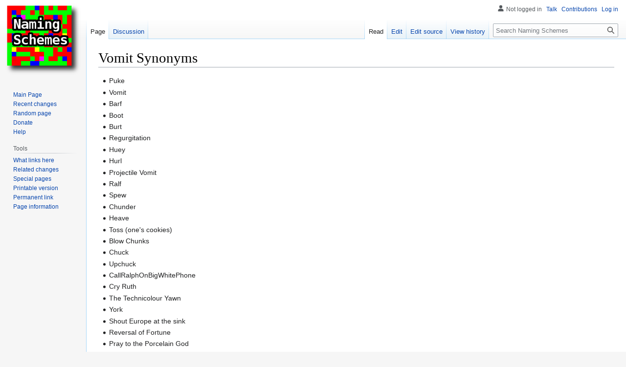

--- FILE ---
content_type: text/javascript; charset=utf-8
request_url: https://namingschemes.com/load.php?lang=en&modules=startup&only=scripts&raw=1&skin=vector
body_size: 12219
content:
function isCompatible(ua){return!!((function(){'use strict';return!this&&Function.prototype.bind;}())&&'querySelector'in document&&'localStorage'in window&&!ua.match(/MSIE 10|NetFront|Opera Mini|S40OviBrowser|MeeGo|Android.+Glass|^Mozilla\/5\.0 .+ Gecko\/$|googleweblight|PLAYSTATION|PlayStation/));}if(!isCompatible(navigator.userAgent)){document.documentElement.className=document.documentElement.className.replace(/(^|\s)client-js(\s|$)/,'$1client-nojs$2');while(window.NORLQ&&NORLQ[0]){NORLQ.shift()();}NORLQ={push:function(fn){fn();}};RLQ={push:function(){}};}else{if(window.performance&&performance.mark){performance.mark('mwStartup');}(function(){'use strict';var mw,log,con=window.console;function logError(topic,data){var msg,e=data.exception;if(con.log){msg=(e?'Exception':'Error')+' in '+data.source+(data.module?' in module '+data.module:'')+(e?':':'.');con.log(msg);if(e&&con.warn){con.warn(e);}}}function Map(){this.values=Object.create(null);}Map.prototype={constructor:Map,get:
function(selection,fallback){var results,i;fallback=arguments.length>1?fallback:null;if(Array.isArray(selection)){results={};for(i=0;i<selection.length;i++){if(typeof selection[i]==='string'){results[selection[i]]=selection[i]in this.values?this.values[selection[i]]:fallback;}}return results;}if(typeof selection==='string'){return selection in this.values?this.values[selection]:fallback;}if(selection===undefined){results={};for(i in this.values){results[i]=this.values[i];}return results;}return fallback;},set:function(selection,value){if(arguments.length>1){if(typeof selection==='string'){this.values[selection]=value;return true;}}else if(typeof selection==='object'){for(var s in selection){this.values[s]=selection[s];}return true;}return false;},exists:function(selection){return typeof selection==='string'&&selection in this.values;}};log=function(){};log.warn=con.warn?Function.prototype.bind.call(con.warn,con):function(){};mw={now:function(){var perf=window.performance,navStart=perf
&&perf.timing&&perf.timing.navigationStart;mw.now=navStart&&perf.now?function(){return navStart+perf.now();}:Date.now;return mw.now();},trackQueue:[],track:function(topic,data){mw.trackQueue.push({topic:topic,data:data});},trackError:function(topic,data){mw.track(topic,data);logError(topic,data);},Map:Map,config:new Map(),messages:new Map(),templates:new Map(),log:log};window.mw=window.mediaWiki=mw;}());(function(){'use strict';var StringSet,store,hasOwn=Object.hasOwnProperty;function defineFallbacks(){StringSet=window.Set||function(){var set=Object.create(null);return{add:function(value){set[value]=true;},has:function(value){return value in set;}};};}defineFallbacks();function fnv132(str){var hash=0x811C9DC5;for(var i=0;i<str.length;i++){hash+=(hash<<1)+(hash<<4)+(hash<<7)+(hash<<8)+(hash<<24);hash^=str.charCodeAt(i);}hash=(hash>>>0).toString(36).slice(0,5);while(hash.length<5){hash='0'+hash;}return hash;}var isES6Supported=typeof Promise==='function'&&Promise.prototype.finally&&/./g.
flags==='g'&&(function(){try{new Function('(a = 0) => a');return true;}catch(e){return false;}}());var registry=Object.create(null),sources=Object.create(null),handlingPendingRequests=false,pendingRequests=[],queue=[],jobs=[],willPropagate=false,errorModules=[],baseModules=["jquery","mediawiki.base"],marker=document.querySelector('meta[name="ResourceLoaderDynamicStyles"]'),lastCssBuffer,rAF=window.requestAnimationFrame||setTimeout;function newStyleTag(text,nextNode){var el=document.createElement('style');el.appendChild(document.createTextNode(text));if(nextNode&&nextNode.parentNode){nextNode.parentNode.insertBefore(el,nextNode);}else{document.head.appendChild(el);}return el;}function flushCssBuffer(cssBuffer){if(cssBuffer===lastCssBuffer){lastCssBuffer=null;}newStyleTag(cssBuffer.cssText,marker);for(var i=0;i<cssBuffer.callbacks.length;i++){cssBuffer.callbacks[i]();}}function addEmbeddedCSS(cssText,callback){if(!lastCssBuffer||cssText.slice(0,7)==='@import'){lastCssBuffer={cssText:'',
callbacks:[]};rAF(flushCssBuffer.bind(null,lastCssBuffer));}lastCssBuffer.cssText+='\n'+cssText;lastCssBuffer.callbacks.push(callback);}function getCombinedVersion(modules){var hashes=modules.reduce(function(result,module){return result+registry[module].version;},'');return fnv132(hashes);}function allReady(modules){for(var i=0;i<modules.length;i++){if(mw.loader.getState(modules[i])!=='ready'){return false;}}return true;}function allWithImplicitReady(module){return allReady(registry[module].dependencies)&&(baseModules.indexOf(module)!==-1||allReady(baseModules));}function anyFailed(modules){for(var i=0;i<modules.length;i++){var state=mw.loader.getState(modules[i]);if(state==='error'||state==='missing'){return modules[i];}}return false;}function doPropagation(){var didPropagate=true;var module;while(didPropagate){didPropagate=false;while(errorModules.length){var errorModule=errorModules.shift(),baseModuleError=baseModules.indexOf(errorModule)!==-1;for(module in registry){if(registry[
module].state!=='error'&&registry[module].state!=='missing'){if(baseModuleError&&baseModules.indexOf(module)===-1){registry[module].state='error';didPropagate=true;}else if(registry[module].dependencies.indexOf(errorModule)!==-1){registry[module].state='error';errorModules.push(module);didPropagate=true;}}}}for(module in registry){if(registry[module].state==='loaded'&&allWithImplicitReady(module)){execute(module);didPropagate=true;}}for(var i=0;i<jobs.length;i++){var job=jobs[i];var failed=anyFailed(job.dependencies);if(failed!==false||allReady(job.dependencies)){jobs.splice(i,1);i-=1;try{if(failed!==false&&job.error){job.error(new Error('Failed dependency: '+failed),job.dependencies);}else if(failed===false&&job.ready){job.ready();}}catch(e){mw.trackError('resourceloader.exception',{exception:e,source:'load-callback'});}didPropagate=true;}}}willPropagate=false;}function setAndPropagate(module,state){registry[module].state=state;if(state==='ready'){store.add(module);}else if(state===
'error'||state==='missing'){errorModules.push(module);}else if(state!=='loaded'){return;}if(willPropagate){return;}willPropagate=true;mw.requestIdleCallback(doPropagation,{timeout:1});}function sortDependencies(module,resolved,unresolved){if(!(module in registry)){throw new Error('Unknown module: '+module);}if(typeof registry[module].skip==='string'){var skip=(new Function(registry[module].skip)());registry[module].skip=!!skip;if(skip){registry[module].dependencies=[];setAndPropagate(module,'ready');return;}}if(!unresolved){unresolved=new StringSet();}var deps=registry[module].dependencies;unresolved.add(module);for(var i=0;i<deps.length;i++){if(resolved.indexOf(deps[i])===-1){if(unresolved.has(deps[i])){throw new Error('Circular reference detected: '+module+' -> '+deps[i]);}sortDependencies(deps[i],resolved,unresolved);}}resolved.push(module);}function resolve(modules){var resolved=baseModules.slice();for(var i=0;i<modules.length;i++){sortDependencies(modules[i],resolved);}return resolved
;}function resolveStubbornly(modules){var resolved=baseModules.slice();for(var i=0;i<modules.length;i++){var saved=resolved.slice();try{sortDependencies(modules[i],resolved);}catch(err){resolved=saved;mw.log.warn('Skipped unavailable module '+modules[i]);if(modules[i]in registry){mw.trackError('resourceloader.exception',{exception:err,source:'resolve'});}}}return resolved;}function resolveRelativePath(relativePath,basePath){var relParts=relativePath.match(/^((?:\.\.?\/)+)(.*)$/);if(!relParts){return null;}var baseDirParts=basePath.split('/');baseDirParts.pop();var prefixes=relParts[1].split('/');prefixes.pop();var prefix;while((prefix=prefixes.pop())!==undefined){if(prefix==='..'){baseDirParts.pop();}}return(baseDirParts.length?baseDirParts.join('/')+'/':'')+relParts[2];}function makeRequireFunction(moduleObj,basePath){return function require(moduleName){var fileName=resolveRelativePath(moduleName,basePath);if(fileName===null){return mw.loader.require(moduleName);}if(hasOwn.call(
moduleObj.packageExports,fileName)){return moduleObj.packageExports[fileName];}var scriptFiles=moduleObj.script.files;if(!hasOwn.call(scriptFiles,fileName)){throw new Error('Cannot require undefined file '+fileName);}var result,fileContent=scriptFiles[fileName];if(typeof fileContent==='function'){var moduleParam={exports:{}};fileContent(makeRequireFunction(moduleObj,fileName),moduleParam,moduleParam.exports);result=moduleParam.exports;}else{result=fileContent;}moduleObj.packageExports[fileName]=result;return result;};}function addScript(src,callback){var script=document.createElement('script');script.src=src;script.onload=script.onerror=function(){if(script.parentNode){script.parentNode.removeChild(script);}if(callback){callback();callback=null;}};document.head.appendChild(script);}function queueModuleScript(src,moduleName,callback){pendingRequests.push(function(){if(moduleName!=='jquery'){window.require=mw.loader.require;window.module=registry[moduleName].module;}addScript(src,
function(){delete window.module;callback();if(pendingRequests[0]){pendingRequests.shift()();}else{handlingPendingRequests=false;}});});if(!handlingPendingRequests&&pendingRequests[0]){handlingPendingRequests=true;pendingRequests.shift()();}}function addLink(url,media,nextNode){var el=document.createElement('link');el.rel='stylesheet';if(media){el.media=media;}el.href=url;if(nextNode&&nextNode.parentNode){nextNode.parentNode.insertBefore(el,nextNode);}else{document.head.appendChild(el);}}function domEval(code){var script=document.createElement('script');if(mw.config.get('wgCSPNonce')!==false){script.nonce=mw.config.get('wgCSPNonce');}script.text=code;document.head.appendChild(script);script.parentNode.removeChild(script);}function enqueue(dependencies,ready,error){if(allReady(dependencies)){if(ready){ready();}return;}var failed=anyFailed(dependencies);if(failed!==false){if(error){error(new Error('Dependency '+failed+' failed to load'),dependencies);}return;}if(ready||error){jobs.push({
dependencies:dependencies.filter(function(module){var state=registry[module].state;return state==='registered'||state==='loaded'||state==='loading'||state==='executing';}),ready:ready,error:error});}dependencies.forEach(function(module){if(registry[module].state==='registered'&&queue.indexOf(module)===-1){queue.push(module);}});mw.loader.work();}function execute(module){if(registry[module].state!=='loaded'){throw new Error('Module in state "'+registry[module].state+'" may not execute: '+module);}registry[module].state='executing';var runScript=function(){var script=registry[module].script;var markModuleReady=function(){setAndPropagate(module,'ready');};var nestedAddScript=function(arr,offset){if(offset>=arr.length){markModuleReady();return;}queueModuleScript(arr[offset],module,function(){nestedAddScript(arr,offset+1);});};try{if(Array.isArray(script)){nestedAddScript(script,0);}else if(typeof script==='function'){if(module==='jquery'){script();}else{script(window.$,window.$,mw.loader.
require,registry[module].module);}markModuleReady();}else if(typeof script==='object'&&script!==null){var mainScript=script.files[script.main];if(typeof mainScript!=='function'){throw new Error('Main file in module '+module+' must be a function');}mainScript(makeRequireFunction(registry[module],script.main),registry[module].module,registry[module].module.exports);markModuleReady();}else if(typeof script==='string'){domEval(script);markModuleReady();}else{markModuleReady();}}catch(e){setAndPropagate(module,'error');mw.trackError('resourceloader.exception',{exception:e,module:module,source:'module-execute'});}};if(registry[module].messages){mw.messages.set(registry[module].messages);}if(registry[module].templates){mw.templates.set(module,registry[module].templates);}var cssPending=0;var cssHandle=function(){cssPending++;return function(){cssPending--;if(cssPending===0){var runScriptCopy=runScript;runScript=undefined;runScriptCopy();}};};if(registry[module].style){for(var key in registry[
module].style){var value=registry[module].style[key];if(key==='css'){for(var i=0;i<value.length;i++){addEmbeddedCSS(value[i],cssHandle());}}else if(key==='url'){for(var media in value){var urls=value[media];for(var j=0;j<urls.length;j++){addLink(urls[j],media,marker);}}}}}if(module==='user'){var siteDeps;var siteDepErr;try{siteDeps=resolve(['site']);}catch(e){siteDepErr=e;runScript();}if(!siteDepErr){enqueue(siteDeps,runScript,runScript);}}else if(cssPending===0){runScript();}}function sortQuery(o){var sorted={};var list=[];for(var key in o){list.push(key);}list.sort();for(var i=0;i<list.length;i++){sorted[list[i]]=o[list[i]];}return sorted;}function buildModulesString(moduleMap){var str=[];var list=[];var p;function restore(suffix){return p+suffix;}for(var prefix in moduleMap){p=prefix===''?'':prefix+'.';str.push(p+moduleMap[prefix].join(','));list.push.apply(list,moduleMap[prefix].map(restore));}return{str:str.join('|'),list:list};}function makeQueryString(params){var chunks=[];for(
var key in params){chunks.push(encodeURIComponent(key)+'='+encodeURIComponent(params[key]));}return chunks.join('&');}function batchRequest(batch){if(!batch.length){return;}var sourceLoadScript,currReqBase,moduleMap;function doRequest(){var query=Object.create(currReqBase),packed=buildModulesString(moduleMap);query.modules=packed.str;query.version=getCombinedVersion(packed.list);query=sortQuery(query);addScript(sourceLoadScript+'?'+makeQueryString(query));}batch.sort();var reqBase={"lang":"en","skin":"vector"};var splits=Object.create(null);for(var b=0;b<batch.length;b++){var bSource=registry[batch[b]].source;var bGroup=registry[batch[b]].group;if(!splits[bSource]){splits[bSource]=Object.create(null);}if(!splits[bSource][bGroup]){splits[bSource][bGroup]=[];}splits[bSource][bGroup].push(batch[b]);}for(var source in splits){sourceLoadScript=sources[source];for(var group in splits[source]){var modules=splits[source][group];currReqBase=Object.create(reqBase);if(group===0&&mw.config.get(
'wgUserName')!==null){currReqBase.user=mw.config.get('wgUserName');}var currReqBaseLength=makeQueryString(currReqBase).length+23;var length=currReqBaseLength;var currReqModules=[];moduleMap=Object.create(null);for(var i=0;i<modules.length;i++){var lastDotIndex=modules[i].lastIndexOf('.'),prefix=modules[i].slice(0,Math.max(0,lastDotIndex)),suffix=modules[i].slice(lastDotIndex+1),bytesAdded=moduleMap[prefix]?suffix.length+3:modules[i].length+3;if(currReqModules.length&&length+bytesAdded>mw.loader.maxQueryLength){doRequest();length=currReqBaseLength;moduleMap=Object.create(null);currReqModules=[];}if(!moduleMap[prefix]){moduleMap[prefix]=[];}length+=bytesAdded;moduleMap[prefix].push(suffix);currReqModules.push(modules[i]);}if(currReqModules.length){doRequest();}}}}function asyncEval(implementations,cb){if(!implementations.length){return;}mw.requestIdleCallback(function(){try{domEval(implementations.join(';'));}catch(err){cb(err);}});}function getModuleKey(module){return module in registry
?(module+'@'+registry[module].version):null;}function splitModuleKey(key){var index=key.lastIndexOf('@');if(index===-1||index===0){return{name:key,version:''};}return{name:key.slice(0,index),version:key.slice(index+1)};}function registerOne(module,version,dependencies,group,source,skip){if(module in registry){throw new Error('module already registered: '+module);}version=String(version||'');if(version.slice(-1)==='!'){if(!isES6Supported){return;}version=version.slice(0,-1);}registry[module]={module:{exports:{}},packageExports:{},version:version,dependencies:dependencies||[],group:typeof group==='undefined'?null:group,source:typeof source==='string'?source:'local',state:'registered',skip:typeof skip==='string'?skip:null};}mw.loader={moduleRegistry:registry,maxQueryLength:2000,addStyleTag:newStyleTag,enqueue:enqueue,resolve:resolve,work:function(){store.init();var q=queue.length,storedImplementations=[],storedNames=[],requestNames=[],batch=new StringSet();while(q--){var module=queue[q];
if(mw.loader.getState(module)==='registered'&&!batch.has(module)){registry[module].state='loading';batch.add(module);var implementation=store.get(module);if(implementation){storedImplementations.push(implementation);storedNames.push(module);}else{requestNames.push(module);}}}queue=[];asyncEval(storedImplementations,function(err){store.stats.failed++;store.clear();mw.trackError('resourceloader.exception',{exception:err,source:'store-eval'});var failed=storedNames.filter(function(name){return registry[name].state==='loading';});batchRequest(failed);});batchRequest(requestNames);},addSource:function(ids){for(var id in ids){if(id in sources){throw new Error('source already registered: '+id);}sources[id]=ids[id];}},register:function(modules){if(typeof modules!=='object'){registerOne.apply(null,arguments);return;}function resolveIndex(dep){return typeof dep==='number'?modules[dep][0]:dep;}for(var i=0;i<modules.length;i++){var deps=modules[i][2];if(deps){for(var j=0;j<deps.length;j++){deps[j]
=resolveIndex(deps[j]);}}registerOne.apply(null,modules[i]);}},implement:function(module,script,style,messages,templates){var split=splitModuleKey(module),name=split.name,version=split.version;if(!(name in registry)){mw.loader.register(name);}if(registry[name].script!==undefined){throw new Error('module already implemented: '+name);}if(version){registry[name].version=version;}registry[name].script=script||null;registry[name].style=style||null;registry[name].messages=messages||null;registry[name].templates=templates||null;if(registry[name].state!=='error'&&registry[name].state!=='missing'){setAndPropagate(name,'loaded');}},load:function(modules,type){if(typeof modules==='string'&&/^(https?:)?\/?\//.test(modules)){if(type==='text/css'){addLink(modules);}else if(type==='text/javascript'||type===undefined){addScript(modules);}else{throw new Error('Invalid type '+type);}}else{modules=typeof modules==='string'?[modules]:modules;enqueue(resolveStubbornly(modules));}},state:function(states){
for(var module in states){if(!(module in registry)){mw.loader.register(module);}setAndPropagate(module,states[module]);}},getState:function(module){return module in registry?registry[module].state:null;},require:function(moduleName){if(mw.loader.getState(moduleName)!=='ready'){throw new Error('Module "'+moduleName+'" is not loaded');}return registry[moduleName].module.exports;}};var hasPendingWrites=false;function flushWrites(){store.prune();while(store.queue.length){store.set(store.queue.shift());}try{localStorage.removeItem(store.key);var data=JSON.stringify(store);localStorage.setItem(store.key,data);}catch(e){mw.trackError('resourceloader.exception',{exception:e,source:'store-localstorage-update'});}hasPendingWrites=false;}mw.loader.store=store={enabled:null,items:{},queue:[],stats:{hits:0,misses:0,expired:0,failed:0},toJSON:function(){return{items:store.items,vary:store.vary,asOf:Math.ceil(Date.now()/1e7)};},key:"MediaWikiModuleStore:namingschemes",vary:"vector:1:en",init:function
(){if(this.enabled===null){this.enabled=false;if(false||/Firefox/.test(navigator.userAgent)){this.clear();}else{this.load();}}},load:function(){try{var raw=localStorage.getItem(this.key);this.enabled=true;var data=JSON.parse(raw);if(data&&data.vary===this.vary&&data.items&&Date.now()<(data.asOf*1e7)+259e7){this.items=data.items;}}catch(e){}},get:function(module){if(this.enabled){var key=getModuleKey(module);if(key in this.items){this.stats.hits++;return this.items[key];}this.stats.misses++;}return false;},add:function(module){if(this.enabled){this.queue.push(module);this.requestUpdate();}},set:function(module){var args,encodedScript,descriptor=registry[module],key=getModuleKey(module);if(key in this.items||!descriptor||descriptor.state!=='ready'||!descriptor.version||descriptor.group===1||descriptor.group===0||[descriptor.script,descriptor.style,descriptor.messages,descriptor.templates].indexOf(undefined)!==-1){return;}try{if(typeof descriptor.script==='function'){encodedScript=String(
descriptor.script);}else if(typeof descriptor.script==='object'&&descriptor.script&&!Array.isArray(descriptor.script)){encodedScript='{'+'main:'+JSON.stringify(descriptor.script.main)+','+'files:{'+Object.keys(descriptor.script.files).map(function(file){var value=descriptor.script.files[file];return JSON.stringify(file)+':'+(typeof value==='function'?value:JSON.stringify(value));}).join(',')+'}}';}else{encodedScript=JSON.stringify(descriptor.script);}args=[JSON.stringify(key),encodedScript,JSON.stringify(descriptor.style),JSON.stringify(descriptor.messages),JSON.stringify(descriptor.templates)];}catch(e){mw.trackError('resourceloader.exception',{exception:e,source:'store-localstorage-json'});return;}var src='mw.loader.implement('+args.join(',')+');';if(src.length>1e5){return;}this.items[key]=src;},prune:function(){for(var key in this.items){if(getModuleKey(splitModuleKey(key).name)!==key){this.stats.expired++;delete this.items[key];}}},clear:function(){this.items={};try{localStorage.
removeItem(this.key);}catch(e){}},requestUpdate:function(){if(!hasPendingWrites){hasPendingWrites=true;setTimeout(function(){mw.requestIdleCallback(flushWrites);},2000);}}};}());mw.requestIdleCallbackInternal=function(callback){setTimeout(function(){var start=mw.now();callback({didTimeout:false,timeRemaining:function(){return Math.max(0,50-(mw.now()-start));}});},1);};mw.requestIdleCallback=window.requestIdleCallback?window.requestIdleCallback.bind(window):mw.requestIdleCallbackInternal;(function(){var queue;mw.loader.addSource({"local":"/load.php"});mw.loader.register([["site","e4dhs",[1]],["site.styles","1izjv",[],2],["filepage","g5bm6"],["user","s1wiu",[],0],["user.styles","smrj4",[],0],["user.options","1i9g4",[],1],["mediawiki.skinning.elements","1735a"],["mediawiki.skinning.content","1o97s"],["mediawiki.skinning.interface","1c0pf"],["jquery.makeCollapsible.styles","ljtp5"],["mediawiki.skinning.content.parsoid","1yx5v"],["mediawiki.skinning.content.externallinks","15t7t"],["jquery"
,"1vnvf"],["es6-polyfills","u287e",[],null,null,"return Array.prototype.find\u0026\u0026Array.prototype.findIndex\u0026\u0026Array.prototype.includes\u0026\u0026typeof Promise==='function'\u0026\u0026Promise.prototype.finally;"],["fetch-polyfill","1gvrd",[15]],["web2017-polyfills","k0rck",[13],null,null,"return'IntersectionObserver'in window\u0026\u0026typeof fetch==='function'\u0026\u0026typeof URL==='function'\u0026\u0026'toJSON'in URL.prototype;"],["mediawiki.base","g6tw8",[12]],["jquery.chosen","bppd4"],["jquery.client","1tje2"],["jquery.color","qs4nu"],["jquery.confirmable","1en9n",[114]],["jquery.cookie","1u41n"],["jquery.form","186tg"],["jquery.fullscreen","18ttp"],["jquery.highlightText","t130m",[87]],["jquery.hoverIntent","pqqa9"],["jquery.i18n","31t4a",[113]],["jquery.lengthLimit","qrnp1",[69]],["jquery.makeCollapsible","3zx6r",[9]],["jquery.spinner","yoa8f",[30]],["jquery.spinner.styles","pfek7"],["jquery.suggestions","1ykxl",[24]],["jquery.tablesorter","ex6te",[33,115,87]],
["jquery.tablesorter.styles","jjsfw"],["jquery.textSelection","em3yw",[18]],["jquery.throttle-debounce","1bymo"],["jquery.tipsy","w3jie"],["jquery.ui","1iin9"],["moment","r6trt",[111,87]],["vue","3awne!"],["@vue/composition-api","1s4l3",[39]],["vuex","ironm!",[39]],["wvui","46zus",[40]],["wvui-search","1rr2l",[39]],["mediawiki.template","6nkqm"],["mediawiki.template.mustache","gy30q",[44]],["mediawiki.apipretty","qjpf2"],["mediawiki.api","1sdt6",[75,114]],["mediawiki.content.json","1n6wr"],["mediawiki.confirmCloseWindow","1m54f"],["mediawiki.debug","a5lwb",[202]],["mediawiki.diff","oztjs"],["mediawiki.diff.styles","1jzsw"],["mediawiki.feedback","176j7",[360,210]],["mediawiki.feedlink","5bck4"],["mediawiki.filewarning","138bm",[202,214]],["mediawiki.ForeignApi","17f2l",[57]],["mediawiki.ForeignApi.core","15s0r",[84,47,198]],["mediawiki.helplink","5fs9z"],["mediawiki.hlist","85ir9"],["mediawiki.htmlform","18f2c",[27,87]],["mediawiki.htmlform.ooui","moc8u",[202]],[
"mediawiki.htmlform.styles","1x8zm"],["mediawiki.htmlform.ooui.styles","ge3zz"],["mediawiki.icon","17xlm"],["mediawiki.inspect","1w7zb",[69,87]],["mediawiki.notification","1qnpz",[87,94]],["mediawiki.notification.convertmessagebox","zb0xo",[66]],["mediawiki.notification.convertmessagebox.styles","dro1f"],["mediawiki.String","1ck84"],["mediawiki.pager.styles","2txmq"],["mediawiki.pager.tablePager","ykcx2"],["mediawiki.pulsatingdot","svyap"],["mediawiki.searchSuggest","16shg",[31,47]],["mediawiki.storage","1sj4u"],["mediawiki.Title","1bqh8",[69,87]],["mediawiki.Upload","3i9e4",[47]],["mediawiki.ForeignUpload","1157m",[56,76]],["mediawiki.ForeignStructuredUpload","gsf1n",[77]],["mediawiki.Upload.Dialog","k8qbo",[80]],["mediawiki.Upload.BookletLayout","jgrqa",[76,85,38,205,210,215,216]],["mediawiki.ForeignStructuredUpload.BookletLayout","gss1b",[78,80,118,181,175]],["mediawiki.toc","5oex3",[91]],["mediawiki.toc.styles","1dy44"],["mediawiki.Uri","1n2iu",[87]],["mediawiki.user","1ab6a",[47,
91]],["mediawiki.userSuggest","1tzu5",[31,47]],["mediawiki.util","1vtem",[18]],["mediawiki.viewport","j19gc"],["mediawiki.checkboxtoggle","nzeg7"],["mediawiki.checkboxtoggle.styles","1esmp"],["mediawiki.cookie","i2796",[21]],["mediawiki.experiments","8e8ao"],["mediawiki.editfont.styles","76g2r"],["mediawiki.visibleTimeout","1bmk6"],["mediawiki.action.delete","zjbix",[27,202]],["mediawiki.action.edit","165e7",[34,97,47,93,177]],["mediawiki.action.edit.styles","17fjz"],["mediawiki.action.edit.collapsibleFooter","1jlz7",[28,64,74]],["mediawiki.action.edit.preview","37x3g",[29,124,85]],["mediawiki.action.history","1j8pz",[28]],["mediawiki.action.history.styles","10vu6"],["mediawiki.action.protect","nuj27",[27,202]],["mediawiki.action.view.metadata","104m6",[109]],["mediawiki.action.view.categoryPage.styles","18sxm"],["mediawiki.action.view.postEdit","11sol",[114,66,202,221]],["mediawiki.action.view.redirect","1a3n8",[18]],["mediawiki.action.view.redirectPage","womcx"],[
"mediawiki.action.edit.editWarning","192id",[34,49,114]],["mediawiki.action.view.filepage","zhum4"],["mediawiki.action.styles","xz1f2"],["mediawiki.language","1h2x6",[112]],["mediawiki.cldr","1630p",[113]],["mediawiki.libs.pluralruleparser","8vy0u"],["mediawiki.jqueryMsg","uaho7",[69,111,87,5]],["mediawiki.language.months","1tymc",[111]],["mediawiki.language.names","hett5",[111]],["mediawiki.language.specialCharacters","cv42u",[111]],["mediawiki.libs.jpegmeta","16fc5"],["mediawiki.page.gallery","7tgpe",[120,87]],["mediawiki.page.gallery.styles","1p8qp"],["mediawiki.page.gallery.slideshow","1j8et",[47,205,224,226]],["mediawiki.page.ready","2846v",[47]],["mediawiki.page.watch.ajax","fq0i1",[47]],["mediawiki.page.preview","1mxad",[28,34,47,52,202]],["mediawiki.page.image.pagination","18sxf",[29,87]],["mediawiki.rcfilters.filters.base.styles","rpd13"],["mediawiki.rcfilters.highlightCircles.seenunseen.styles","lzn5x"],["mediawiki.rcfilters.filters.ui","13p7x",[28,84,85,172,211,218,220,221,
222,224,225]],["mediawiki.interface.helpers.styles","1436n"],["mediawiki.special","q8rew"],["mediawiki.special.apisandbox","1hqnm",[28,84,192,178,201,216]],["mediawiki.special.block","3z6jo",[60,175,191,182,192,189,216,218]],["mediawiki.misc-authed-ooui","4897z",[61,172,177]],["mediawiki.misc-authed-pref","1b18i",[5]],["mediawiki.misc-authed-curate","1auv8",[20,29,47]],["mediawiki.special.changeslist","1cy7m"],["mediawiki.special.changeslist.watchlistexpiry","dgsac",[130]],["mediawiki.special.changeslist.enhanced","1xll3"],["mediawiki.special.changeslist.legend","1oetg"],["mediawiki.special.changeslist.legend.js","fa4m4",[28,91]],["mediawiki.special.contributions","ua2dg",[28,114,175,201]],["mediawiki.special.edittags","1di11",[17,27]],["mediawiki.special.import","5dvpi",[172]],["mediawiki.special.import.styles.ooui","1xy1m"],["mediawiki.special.preferences.ooui","kr0k3",[49,93,67,74,182,177]],["mediawiki.special.preferences.styles.ooui","yaaz9"],["mediawiki.special.recentchanges",
"1b2m9",[172]],["mediawiki.special.revisionDelete","e8jxp",[27]],["mediawiki.special.search","1sevh",[194]],["mediawiki.special.search.commonsInterwikiWidget","5zvgb",[84,47]],["mediawiki.special.search.interwikiwidget.styles","17wtq"],["mediawiki.special.search.styles","qgber"],["mediawiki.special.unwatchedPages","ygz13",[47]],["mediawiki.special.upload","s2u79",[29,47,49,118,130,44]],["mediawiki.special.userlogin.common.styles","b44v9"],["mediawiki.special.userlogin.login.styles","1bqrv"],["mediawiki.special.createaccount","104qy",[47]],["mediawiki.special.userlogin.signup.styles","1abpp"],["mediawiki.special.userrights","faiav",[27,67]],["mediawiki.special.watchlist","du6lj",[47,202,221]],["mediawiki.special.version","5yx4s"],["mediawiki.legacy.config","odz9c"],["mediawiki.legacy.commonPrint","1xavq"],["mediawiki.legacy.shared","11c1o"],["mediawiki.ui","qwz4d"],["mediawiki.ui.checkbox","458jd"],["mediawiki.ui.radio","1niha"],["mediawiki.ui.anchor","mw0v4"],["mediawiki.ui.button",
"1pb5f"],["mediawiki.ui.input","1ktme"],["mediawiki.ui.icon","1x0xc"],["mediawiki.widgets","1ds2f",[47,173,205,215]],["mediawiki.widgets.styles","1kqtv"],["mediawiki.widgets.AbandonEditDialog","1qv1d",[210]],["mediawiki.widgets.DateInputWidget","17wo9",[176,38,205,226]],["mediawiki.widgets.DateInputWidget.styles","1bl1e"],["mediawiki.widgets.visibleLengthLimit","uj2nl",[27,202]],["mediawiki.widgets.datetime","1h0kn",[87,202,221,225,226]],["mediawiki.widgets.expiry","1xp7z",[178,38,205]],["mediawiki.widgets.CheckMatrixWidget","bbszi",[202]],["mediawiki.widgets.CategoryMultiselectWidget","fr599",[56,205]],["mediawiki.widgets.SelectWithInputWidget","yjlkr",[183,205]],["mediawiki.widgets.SelectWithInputWidget.styles","4wtw6"],["mediawiki.widgets.SizeFilterWidget","1ht3s",[185,205]],["mediawiki.widgets.SizeFilterWidget.styles","b3yqn"],["mediawiki.widgets.MediaSearch","18dlo",[56,205]],["mediawiki.widgets.Table","1vxru",[205]],["mediawiki.widgets.TagMultiselectWidget","1mwuq",[205]],[
"mediawiki.widgets.UserInputWidget","1555z",[47,205]],["mediawiki.widgets.UsersMultiselectWidget","1h6xp",[47,205]],["mediawiki.widgets.NamespacesMultiselectWidget","jiviu",[205]],["mediawiki.widgets.TitlesMultiselectWidget","593ki",[172]],["mediawiki.widgets.TagMultiselectWidget.styles","1hdc9"],["mediawiki.widgets.SearchInputWidget","haq07",[73,172,221]],["mediawiki.widgets.SearchInputWidget.styles","176ja"],["mediawiki.watchstar.widgets","12mms",[201]],["mediawiki.deflate","glf6m"],["oojs","1ch6v"],["mediawiki.router","ajk4o",[200]],["oojs-router","3j2x4",[198]],["oojs-ui","1gvrd",[208,205,210]],["oojs-ui-core","col9e",[111,198,204,203,212]],["oojs-ui-core.styles","11ewk"],["oojs-ui-core.icons","1jn3o"],["oojs-ui-widgets","u0bq4",[202,207]],["oojs-ui-widgets.styles","15b57"],["oojs-ui-widgets.icons","1sblk"],["oojs-ui-toolbars","1t2w1",[202,209]],["oojs-ui-toolbars.icons","1t8o2"],["oojs-ui-windows","c21fr",[202,211]],["oojs-ui-windows.icons","nlroz"],["oojs-ui.styles.indicators",
"6hda0"],["oojs-ui.styles.icons-accessibility","18tdw"],["oojs-ui.styles.icons-alerts","14mb3"],["oojs-ui.styles.icons-content","1ynbm"],["oojs-ui.styles.icons-editing-advanced","106n7"],["oojs-ui.styles.icons-editing-citation","1s97b"],["oojs-ui.styles.icons-editing-core","1heey"],["oojs-ui.styles.icons-editing-list","1tp23"],["oojs-ui.styles.icons-editing-styling","qh0yh"],["oojs-ui.styles.icons-interactions","10qqg"],["oojs-ui.styles.icons-layout","1jigv"],["oojs-ui.styles.icons-location","1dcg2"],["oojs-ui.styles.icons-media","i3bjn"],["oojs-ui.styles.icons-moderation","173h1"],["oojs-ui.styles.icons-movement","1923q"],["oojs-ui.styles.icons-user","d3t4g"],["oojs-ui.styles.icons-wikimedia","2a06a"],["skins.minerva.base.styles","qi0hp"],["skins.minerva.content.styles.images","a18cj"],["skins.minerva.icons.loggedin","1b1jb"],["skins.minerva.amc.styles","8zh2z"],["skins.minerva.overflow.icons","h2r9z"],["skins.minerva.icons.wikimedia","2pizg"],[
"skins.minerva.icons.images.scripts.misc","1mt6c"],["skins.minerva.icons.page.issues.uncolored","2ro0b"],["skins.minerva.icons.page.issues.default.color","2j5sc"],["skins.minerva.icons.page.issues.medium.color","26g82"],["skins.minerva.mainPage.styles","rawid"],["skins.minerva.userpage.styles","juhd4"],["skins.minerva.talk.styles","18sa5"],["skins.minerva.personalMenu.icons","97pmm"],["skins.minerva.mainMenu.advanced.icons","ly4js"],["skins.minerva.mainMenu.icons","r81ok"],["skins.minerva.mainMenu.styles","crld4"],["skins.minerva.loggedin.styles","5kzqc"],["skins.minerva.scripts","4em49",[84,92,123,199,74,168,85,357,235,237,238,236,244,245,248,45]],["skins.minerva.messageBox.styles","80snl"],["skins.minerva.categories.styles","1kzog"],["skins.monobook.styles","1afs7"],["skins.monobook.scripts","glb5a",[85,214]],["skins.timeless","1shu9"],["skins.timeless.js","poasm"],["skins.vector.user","1xvcb",[],0],["skins.vector.user.styles","1gxes",[],0],["skins.vector.search","we6jx!",[84,43]],[
"skins.vector.styles.legacy","kvdsr"],["skins.vector.styles","16ybt"],["skins.vector.icons.js","1ixv1"],["skins.vector.icons","ertys"],["skins.vector.es6","9he0d!",[92,122,123,85,259]],["skins.vector.js","r9gz2",[122,259]],["skins.vector.legacy.js","1li6r",[122]],["ext.SmiteSpam.retriever","141nf",[29,114]],["ext.abuseFilter","6lhiu"],["ext.abuseFilter.edit","13rna",[29,34,47,49,205]],["ext.abuseFilter.tools","1yw3k",[29,47]],["ext.abuseFilter.examine","1az7d",[29,47]],["ext.abuseFilter.ace","67phm",["ext.codeEditor.ace"]],["ext.abuseFilter.visualEditor","148wm"],["ext.categoryTree","12fll",[47]],["ext.categoryTree.styles","1ho9u"],["ext.cite.styles","1lb4h"],["ext.cite.style","yx4l1"],["ext.cite.visualEditor.core","1aq9b",[335]],["ext.cite.visualEditor","9ja3e",[274,273,275,214,217,221]],["ext.cite.ux-enhancements","11f2g"],["ext.confirmEdit.editPreview.ipwhitelist.styles","1hytm"],["ext.confirmEdit.visualEditor","dqe95",[359]],["ext.confirmEdit.simpleCaptcha","13qx3"],[
"ext.math.styles","1v9c1"],["ext.math.scripts","16fem"],["mw.widgets.MathWbEntitySelector","amyw4",[56,172,"mw.config.values.wbRepo",210]],["ext.math.visualEditor","12uvp",[281,327]],["ext.math.visualEditor.mathSymbolsData","ltjso",[284]],["ext.math.visualEditor.mathSymbols","1tj2q",[285]],["ext.math.visualEditor.chemSymbolsData","ar9ku",[284]],["ext.math.visualEditor.chemSymbols","r7qo8",[287]],["ext.nuke.confirm","1itba",[114]],["mediawiki.api.titleblacklist","6nhct",[47]],["ext.titleblacklist.visualEditor","1taqb"],["socket.io","fcmug"],["dompurify","cw5fe"],["color-picker","1hxf4"],["unicodejs","alrva"],["papaparse","5tm70"],["rangefix","ekvqx"],["spark-md5","1uk2w"],["ext.visualEditor.supportCheck","hzrm9",[],3],["ext.visualEditor.sanitize","1snr7",[293,316],3],["ext.visualEditor.progressBarWidget","1ns9r",[],3],["ext.visualEditor.tempWikitextEditorWidget","151cl",[93,85],3],["ext.visualEditor.desktopArticleTarget.init","fjj4s",[301,299,302,313,34,84,122,74],3],[
"ext.visualEditor.desktopArticleTarget.noscript","wmadm"],["ext.visualEditor.targetLoader","1s3bz",[315,313,34,84,74,85],3],["ext.visualEditor.desktopTarget","e0x78",[],3],["ext.visualEditor.desktopArticleTarget","azvoc",[319,324,306,329],3],["ext.visualEditor.collabTarget","1paqc",[317,323,93,172,221,222],3],["ext.visualEditor.collabTarget.desktop","1btnz",[308,324,306,329],3],["ext.visualEditor.collabTarget.init","1sgot",[299,172,201],3],["ext.visualEditor.collabTarget.init.styles","18e9s"],["ext.visualEditor.ve","1mbx1",[],3],["ext.visualEditor.track","1lfjv",[312],3],["ext.visualEditor.core.utils","fkgtc",[313,201],3],["ext.visualEditor.core.utils.parsing","1584k",[312],3],["ext.visualEditor.base","51brd",[314,315,295],3],["ext.visualEditor.mediawiki","1ytcn",[316,305,32,358],3],["ext.visualEditor.mwsave","1pwxc",[327,27,29,52,221],3],["ext.visualEditor.articleTarget","46pnc",[328,318,174],3],["ext.visualEditor.data","1g957",[317]],["ext.visualEditor.core","1l7ss",[300,299,18,296,
297,298],3],["ext.visualEditor.commentAnnotation","vvma3",[321],3],["ext.visualEditor.rebase","7l1o6",[294,338,322,227,292],3],["ext.visualEditor.core.desktop","127qa",[321],3],["ext.visualEditor.welcome","k180i",[201],3],["ext.visualEditor.switching","136a5",[47,201,213,216,218],3],["ext.visualEditor.mwcore","1jk4k",[339,317,326,325,129,72,10,172],3],["ext.visualEditor.mwextensions","1gvrd",[320,350,343,345,330,347,332,344,333,335],3],["ext.visualEditor.mwextensions.desktop","1gvrd",[328,334,81],3],["ext.visualEditor.mwformatting","mx2b5",[327],3],["ext.visualEditor.mwimage.core","1xo1s",[327],3],["ext.visualEditor.mwimage","1ch6a",[331,186,38,224,228],3],["ext.visualEditor.mwlink","ztd53",[327],3],["ext.visualEditor.mwmeta","4nqx1",[333,107],3],["ext.visualEditor.mwtransclusion","1tw2o",[327,189],3],["treeDiffer","ylkzm"],["diffMatchPatch","1f0tq"],["ext.visualEditor.checkList","17b0s",[321],3],["ext.visualEditor.diffing","1qcbz",[337,321,336],3],[
"ext.visualEditor.diffPage.init.styles","9zuqr"],["ext.visualEditor.diffLoader","1un0a",[305],3],["ext.visualEditor.diffPage.init","1adaq",[341,201,213,216],3],["ext.visualEditor.language","5blra",[321,358,116],3],["ext.visualEditor.mwlanguage","1ucrg",[321],3],["ext.visualEditor.mwalienextension","1i211",[327],3],["ext.visualEditor.mwwikitext","s0yaf",[333,93],3],["ext.visualEditor.mwgallery","9vuvx",[327,120,186,224],3],["ext.visualEditor.mwsignature","18e03",[335],3],["ext.visualEditor.experimental","1gvrd",[],3],["ext.visualEditor.icons","1gvrd",[351,352,214,215,216,218,219,220,221,222,225,226,227,212],3],["ext.visualEditor.moduleIcons","1jyce"],["ext.visualEditor.moduleIndicators","ekbal"],["ext.wikiEditor","1bd2a",[34,37,117,85,172,216,217,218,219,220,224,44],4],["ext.wikiEditor.styles","3kdjm",[],4],["ext.wikiEditor.realtimepreview","1yass",[353,124]],["ext.spamBlacklist.visualEditor","ovffn"],["mobile.startup","1c4wb",[73]],["jquery.uls.data","qxpko"],[
"ext.confirmEdit.CaptchaInputWidget","2u6h1",[202]],["mediawiki.messagePoster","gdbf7",[56]]]);mw.config.set(window.RLCONF||{});mw.loader.state(window.RLSTATE||{});mw.loader.load(window.RLPAGEMODULES||[]);queue=window.RLQ||[];RLQ=[];RLQ.push=function(fn){if(typeof fn==='function'){fn();}else{RLQ[RLQ.length]=fn;}};while(queue[0]){RLQ.push(queue.shift());}NORLQ={push:function(){}};}());}
